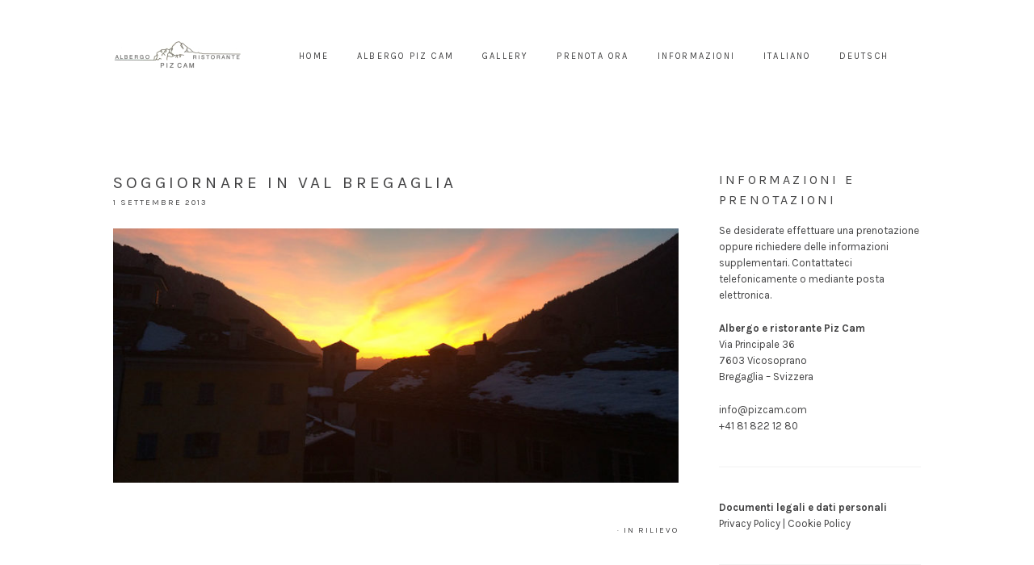

--- FILE ---
content_type: text/html; charset=UTF-8
request_url: https://www.pizcam.com/it/page/8/
body_size: 8429
content:
<!DOCTYPE html>
<html lang="it-IT">
<head >
<meta charset="UTF-8" />
<meta name="viewport" content="width=device-width, initial-scale=1" />
<meta name='robots' content='index, follow, max-image-preview:large, max-snippet:-1, max-video-preview:-1' />

	<!-- This site is optimized with the Yoast SEO plugin v26.1.1 - https://yoast.com/wordpress/plugins/seo/ -->
	<title>Ristorante e Albergo Piz Cam - Vicosoprano - Bregaglia - Pagina 8 di 8 - Vivi la Val Bregaglia</title>
	<link rel="canonical" href="https://www.pizcam.com/it/page/8/" />
	<link rel="prev" href="https://www.pizcam.com/it/page/7/" />
	<meta property="og:locale" content="it_IT" />
	<meta property="og:locale:alternate" content="de_DE" />
	<meta property="og:type" content="website" />
	<meta property="og:title" content="Ristorante e Albergo Piz Cam - Vicosoprano - Bregaglia - Pagina 8 di 8 - Vivi la Val Bregaglia" />
	<meta property="og:url" content="https://www.pizcam.com/it/" />
	<meta property="og:site_name" content="Ristorante e Albergo Piz Cam - Vicosoprano - Bregaglia" />
	<meta name="twitter:card" content="summary_large_image" />
	<script type="application/ld+json" class="yoast-schema-graph">{"@context":"https://schema.org","@graph":[{"@type":"CollectionPage","@id":"https://www.pizcam.com/it/","url":"https://www.pizcam.com/it/page/8/","name":"Ristorante e Albergo Piz Cam - Vicosoprano - Bregaglia - Pagina 8 di 8 - Vivi la Val Bregaglia","isPartOf":{"@id":"https://www.pizcam.com/it/#website"},"breadcrumb":{"@id":"https://www.pizcam.com/it/page/8/#breadcrumb"},"inLanguage":"it-IT"},{"@type":"BreadcrumbList","@id":"https://www.pizcam.com/it/page/8/#breadcrumb","itemListElement":[{"@type":"ListItem","position":1,"name":"Home"}]},{"@type":"WebSite","@id":"https://www.pizcam.com/it/#website","url":"https://www.pizcam.com/it/","name":"Ristorante e Albergo Piz Cam - Vicosoprano - Bregaglia","description":"Vivi la Val Bregaglia","potentialAction":[{"@type":"SearchAction","target":{"@type":"EntryPoint","urlTemplate":"https://www.pizcam.com/it/?s={search_term_string}"},"query-input":{"@type":"PropertyValueSpecification","valueRequired":true,"valueName":"search_term_string"}}],"inLanguage":"it-IT"}]}</script>
	<!-- / Yoast SEO plugin. -->


<link rel='dns-prefetch' href='//cdn.iubenda.com' />
<link rel='dns-prefetch' href='//fonts.googleapis.com' />
<link rel="alternate" type="application/rss+xml" title="Ristorante e Albergo Piz Cam - Vicosoprano - Bregaglia &raquo; Feed" href="https://www.pizcam.com/it/feed/" />
<link rel="alternate" type="application/rss+xml" title="Ristorante e Albergo Piz Cam - Vicosoprano - Bregaglia &raquo; Feed dei commenti" href="https://www.pizcam.com/it/comments/feed/" />
<style id='wp-img-auto-sizes-contain-inline-css' type='text/css'>
img:is([sizes=auto i],[sizes^="auto," i]){contain-intrinsic-size:3000px 1500px}
/*# sourceURL=wp-img-auto-sizes-contain-inline-css */
</style>
<link rel='stylesheet' id='simply-pro-theme-css' href='https://www.pizcam.com/wp-content/themes/simply-pro/style.css?ver=1.0.0' type='text/css' media='all' />
<style id='wp-emoji-styles-inline-css' type='text/css'>

	img.wp-smiley, img.emoji {
		display: inline !important;
		border: none !important;
		box-shadow: none !important;
		height: 1em !important;
		width: 1em !important;
		margin: 0 0.07em !important;
		vertical-align: -0.1em !important;
		background: none !important;
		padding: 0 !important;
	}
/*# sourceURL=wp-emoji-styles-inline-css */
</style>
<style id='wp-block-library-inline-css' type='text/css'>
:root{--wp-block-synced-color:#7a00df;--wp-block-synced-color--rgb:122,0,223;--wp-bound-block-color:var(--wp-block-synced-color);--wp-editor-canvas-background:#ddd;--wp-admin-theme-color:#007cba;--wp-admin-theme-color--rgb:0,124,186;--wp-admin-theme-color-darker-10:#006ba1;--wp-admin-theme-color-darker-10--rgb:0,107,160.5;--wp-admin-theme-color-darker-20:#005a87;--wp-admin-theme-color-darker-20--rgb:0,90,135;--wp-admin-border-width-focus:2px}@media (min-resolution:192dpi){:root{--wp-admin-border-width-focus:1.5px}}.wp-element-button{cursor:pointer}:root .has-very-light-gray-background-color{background-color:#eee}:root .has-very-dark-gray-background-color{background-color:#313131}:root .has-very-light-gray-color{color:#eee}:root .has-very-dark-gray-color{color:#313131}:root .has-vivid-green-cyan-to-vivid-cyan-blue-gradient-background{background:linear-gradient(135deg,#00d084,#0693e3)}:root .has-purple-crush-gradient-background{background:linear-gradient(135deg,#34e2e4,#4721fb 50%,#ab1dfe)}:root .has-hazy-dawn-gradient-background{background:linear-gradient(135deg,#faaca8,#dad0ec)}:root .has-subdued-olive-gradient-background{background:linear-gradient(135deg,#fafae1,#67a671)}:root .has-atomic-cream-gradient-background{background:linear-gradient(135deg,#fdd79a,#004a59)}:root .has-nightshade-gradient-background{background:linear-gradient(135deg,#330968,#31cdcf)}:root .has-midnight-gradient-background{background:linear-gradient(135deg,#020381,#2874fc)}:root{--wp--preset--font-size--normal:16px;--wp--preset--font-size--huge:42px}.has-regular-font-size{font-size:1em}.has-larger-font-size{font-size:2.625em}.has-normal-font-size{font-size:var(--wp--preset--font-size--normal)}.has-huge-font-size{font-size:var(--wp--preset--font-size--huge)}.has-text-align-center{text-align:center}.has-text-align-left{text-align:left}.has-text-align-right{text-align:right}.has-fit-text{white-space:nowrap!important}#end-resizable-editor-section{display:none}.aligncenter{clear:both}.items-justified-left{justify-content:flex-start}.items-justified-center{justify-content:center}.items-justified-right{justify-content:flex-end}.items-justified-space-between{justify-content:space-between}.screen-reader-text{border:0;clip-path:inset(50%);height:1px;margin:-1px;overflow:hidden;padding:0;position:absolute;width:1px;word-wrap:normal!important}.screen-reader-text:focus{background-color:#ddd;clip-path:none;color:#444;display:block;font-size:1em;height:auto;left:5px;line-height:normal;padding:15px 23px 14px;text-decoration:none;top:5px;width:auto;z-index:100000}html :where(.has-border-color){border-style:solid}html :where([style*=border-top-color]){border-top-style:solid}html :where([style*=border-right-color]){border-right-style:solid}html :where([style*=border-bottom-color]){border-bottom-style:solid}html :where([style*=border-left-color]){border-left-style:solid}html :where([style*=border-width]){border-style:solid}html :where([style*=border-top-width]){border-top-style:solid}html :where([style*=border-right-width]){border-right-style:solid}html :where([style*=border-bottom-width]){border-bottom-style:solid}html :where([style*=border-left-width]){border-left-style:solid}html :where(img[class*=wp-image-]){height:auto;max-width:100%}:where(figure){margin:0 0 1em}html :where(.is-position-sticky){--wp-admin--admin-bar--position-offset:var(--wp-admin--admin-bar--height,0px)}@media screen and (max-width:600px){html :where(.is-position-sticky){--wp-admin--admin-bar--position-offset:0px}}

/*# sourceURL=wp-block-library-inline-css */
</style><style id='global-styles-inline-css' type='text/css'>
:root{--wp--preset--aspect-ratio--square: 1;--wp--preset--aspect-ratio--4-3: 4/3;--wp--preset--aspect-ratio--3-4: 3/4;--wp--preset--aspect-ratio--3-2: 3/2;--wp--preset--aspect-ratio--2-3: 2/3;--wp--preset--aspect-ratio--16-9: 16/9;--wp--preset--aspect-ratio--9-16: 9/16;--wp--preset--color--black: #000000;--wp--preset--color--cyan-bluish-gray: #abb8c3;--wp--preset--color--white: #ffffff;--wp--preset--color--pale-pink: #f78da7;--wp--preset--color--vivid-red: #cf2e2e;--wp--preset--color--luminous-vivid-orange: #ff6900;--wp--preset--color--luminous-vivid-amber: #fcb900;--wp--preset--color--light-green-cyan: #7bdcb5;--wp--preset--color--vivid-green-cyan: #00d084;--wp--preset--color--pale-cyan-blue: #8ed1fc;--wp--preset--color--vivid-cyan-blue: #0693e3;--wp--preset--color--vivid-purple: #9b51e0;--wp--preset--gradient--vivid-cyan-blue-to-vivid-purple: linear-gradient(135deg,rgb(6,147,227) 0%,rgb(155,81,224) 100%);--wp--preset--gradient--light-green-cyan-to-vivid-green-cyan: linear-gradient(135deg,rgb(122,220,180) 0%,rgb(0,208,130) 100%);--wp--preset--gradient--luminous-vivid-amber-to-luminous-vivid-orange: linear-gradient(135deg,rgb(252,185,0) 0%,rgb(255,105,0) 100%);--wp--preset--gradient--luminous-vivid-orange-to-vivid-red: linear-gradient(135deg,rgb(255,105,0) 0%,rgb(207,46,46) 100%);--wp--preset--gradient--very-light-gray-to-cyan-bluish-gray: linear-gradient(135deg,rgb(238,238,238) 0%,rgb(169,184,195) 100%);--wp--preset--gradient--cool-to-warm-spectrum: linear-gradient(135deg,rgb(74,234,220) 0%,rgb(151,120,209) 20%,rgb(207,42,186) 40%,rgb(238,44,130) 60%,rgb(251,105,98) 80%,rgb(254,248,76) 100%);--wp--preset--gradient--blush-light-purple: linear-gradient(135deg,rgb(255,206,236) 0%,rgb(152,150,240) 100%);--wp--preset--gradient--blush-bordeaux: linear-gradient(135deg,rgb(254,205,165) 0%,rgb(254,45,45) 50%,rgb(107,0,62) 100%);--wp--preset--gradient--luminous-dusk: linear-gradient(135deg,rgb(255,203,112) 0%,rgb(199,81,192) 50%,rgb(65,88,208) 100%);--wp--preset--gradient--pale-ocean: linear-gradient(135deg,rgb(255,245,203) 0%,rgb(182,227,212) 50%,rgb(51,167,181) 100%);--wp--preset--gradient--electric-grass: linear-gradient(135deg,rgb(202,248,128) 0%,rgb(113,206,126) 100%);--wp--preset--gradient--midnight: linear-gradient(135deg,rgb(2,3,129) 0%,rgb(40,116,252) 100%);--wp--preset--font-size--small: 13px;--wp--preset--font-size--medium: 20px;--wp--preset--font-size--large: 36px;--wp--preset--font-size--x-large: 42px;--wp--preset--spacing--20: 0.44rem;--wp--preset--spacing--30: 0.67rem;--wp--preset--spacing--40: 1rem;--wp--preset--spacing--50: 1.5rem;--wp--preset--spacing--60: 2.25rem;--wp--preset--spacing--70: 3.38rem;--wp--preset--spacing--80: 5.06rem;--wp--preset--shadow--natural: 6px 6px 9px rgba(0, 0, 0, 0.2);--wp--preset--shadow--deep: 12px 12px 50px rgba(0, 0, 0, 0.4);--wp--preset--shadow--sharp: 6px 6px 0px rgba(0, 0, 0, 0.2);--wp--preset--shadow--outlined: 6px 6px 0px -3px rgb(255, 255, 255), 6px 6px rgb(0, 0, 0);--wp--preset--shadow--crisp: 6px 6px 0px rgb(0, 0, 0);}:where(.is-layout-flex){gap: 0.5em;}:where(.is-layout-grid){gap: 0.5em;}body .is-layout-flex{display: flex;}.is-layout-flex{flex-wrap: wrap;align-items: center;}.is-layout-flex > :is(*, div){margin: 0;}body .is-layout-grid{display: grid;}.is-layout-grid > :is(*, div){margin: 0;}:where(.wp-block-columns.is-layout-flex){gap: 2em;}:where(.wp-block-columns.is-layout-grid){gap: 2em;}:where(.wp-block-post-template.is-layout-flex){gap: 1.25em;}:where(.wp-block-post-template.is-layout-grid){gap: 1.25em;}.has-black-color{color: var(--wp--preset--color--black) !important;}.has-cyan-bluish-gray-color{color: var(--wp--preset--color--cyan-bluish-gray) !important;}.has-white-color{color: var(--wp--preset--color--white) !important;}.has-pale-pink-color{color: var(--wp--preset--color--pale-pink) !important;}.has-vivid-red-color{color: var(--wp--preset--color--vivid-red) !important;}.has-luminous-vivid-orange-color{color: var(--wp--preset--color--luminous-vivid-orange) !important;}.has-luminous-vivid-amber-color{color: var(--wp--preset--color--luminous-vivid-amber) !important;}.has-light-green-cyan-color{color: var(--wp--preset--color--light-green-cyan) !important;}.has-vivid-green-cyan-color{color: var(--wp--preset--color--vivid-green-cyan) !important;}.has-pale-cyan-blue-color{color: var(--wp--preset--color--pale-cyan-blue) !important;}.has-vivid-cyan-blue-color{color: var(--wp--preset--color--vivid-cyan-blue) !important;}.has-vivid-purple-color{color: var(--wp--preset--color--vivid-purple) !important;}.has-black-background-color{background-color: var(--wp--preset--color--black) !important;}.has-cyan-bluish-gray-background-color{background-color: var(--wp--preset--color--cyan-bluish-gray) !important;}.has-white-background-color{background-color: var(--wp--preset--color--white) !important;}.has-pale-pink-background-color{background-color: var(--wp--preset--color--pale-pink) !important;}.has-vivid-red-background-color{background-color: var(--wp--preset--color--vivid-red) !important;}.has-luminous-vivid-orange-background-color{background-color: var(--wp--preset--color--luminous-vivid-orange) !important;}.has-luminous-vivid-amber-background-color{background-color: var(--wp--preset--color--luminous-vivid-amber) !important;}.has-light-green-cyan-background-color{background-color: var(--wp--preset--color--light-green-cyan) !important;}.has-vivid-green-cyan-background-color{background-color: var(--wp--preset--color--vivid-green-cyan) !important;}.has-pale-cyan-blue-background-color{background-color: var(--wp--preset--color--pale-cyan-blue) !important;}.has-vivid-cyan-blue-background-color{background-color: var(--wp--preset--color--vivid-cyan-blue) !important;}.has-vivid-purple-background-color{background-color: var(--wp--preset--color--vivid-purple) !important;}.has-black-border-color{border-color: var(--wp--preset--color--black) !important;}.has-cyan-bluish-gray-border-color{border-color: var(--wp--preset--color--cyan-bluish-gray) !important;}.has-white-border-color{border-color: var(--wp--preset--color--white) !important;}.has-pale-pink-border-color{border-color: var(--wp--preset--color--pale-pink) !important;}.has-vivid-red-border-color{border-color: var(--wp--preset--color--vivid-red) !important;}.has-luminous-vivid-orange-border-color{border-color: var(--wp--preset--color--luminous-vivid-orange) !important;}.has-luminous-vivid-amber-border-color{border-color: var(--wp--preset--color--luminous-vivid-amber) !important;}.has-light-green-cyan-border-color{border-color: var(--wp--preset--color--light-green-cyan) !important;}.has-vivid-green-cyan-border-color{border-color: var(--wp--preset--color--vivid-green-cyan) !important;}.has-pale-cyan-blue-border-color{border-color: var(--wp--preset--color--pale-cyan-blue) !important;}.has-vivid-cyan-blue-border-color{border-color: var(--wp--preset--color--vivid-cyan-blue) !important;}.has-vivid-purple-border-color{border-color: var(--wp--preset--color--vivid-purple) !important;}.has-vivid-cyan-blue-to-vivid-purple-gradient-background{background: var(--wp--preset--gradient--vivid-cyan-blue-to-vivid-purple) !important;}.has-light-green-cyan-to-vivid-green-cyan-gradient-background{background: var(--wp--preset--gradient--light-green-cyan-to-vivid-green-cyan) !important;}.has-luminous-vivid-amber-to-luminous-vivid-orange-gradient-background{background: var(--wp--preset--gradient--luminous-vivid-amber-to-luminous-vivid-orange) !important;}.has-luminous-vivid-orange-to-vivid-red-gradient-background{background: var(--wp--preset--gradient--luminous-vivid-orange-to-vivid-red) !important;}.has-very-light-gray-to-cyan-bluish-gray-gradient-background{background: var(--wp--preset--gradient--very-light-gray-to-cyan-bluish-gray) !important;}.has-cool-to-warm-spectrum-gradient-background{background: var(--wp--preset--gradient--cool-to-warm-spectrum) !important;}.has-blush-light-purple-gradient-background{background: var(--wp--preset--gradient--blush-light-purple) !important;}.has-blush-bordeaux-gradient-background{background: var(--wp--preset--gradient--blush-bordeaux) !important;}.has-luminous-dusk-gradient-background{background: var(--wp--preset--gradient--luminous-dusk) !important;}.has-pale-ocean-gradient-background{background: var(--wp--preset--gradient--pale-ocean) !important;}.has-electric-grass-gradient-background{background: var(--wp--preset--gradient--electric-grass) !important;}.has-midnight-gradient-background{background: var(--wp--preset--gradient--midnight) !important;}.has-small-font-size{font-size: var(--wp--preset--font-size--small) !important;}.has-medium-font-size{font-size: var(--wp--preset--font-size--medium) !important;}.has-large-font-size{font-size: var(--wp--preset--font-size--large) !important;}.has-x-large-font-size{font-size: var(--wp--preset--font-size--x-large) !important;}
/*# sourceURL=global-styles-inline-css */
</style>

<style id='classic-theme-styles-inline-css' type='text/css'>
/*! This file is auto-generated */
.wp-block-button__link{color:#fff;background-color:#32373c;border-radius:9999px;box-shadow:none;text-decoration:none;padding:calc(.667em + 2px) calc(1.333em + 2px);font-size:1.125em}.wp-block-file__button{background:#32373c;color:#fff;text-decoration:none}
/*# sourceURL=/wp-includes/css/classic-themes.min.css */
</style>
<link rel='stylesheet' id='dashicons-css' href='https://www.pizcam.com/wp-includes/css/dashicons.min.css?ver=c421a7a65063be47653a716a17c8c335' type='text/css' media='all' />
<link rel='stylesheet' id='fonts-css' href='https://fonts.googleapis.com/css?family=Karla%3A400%2C400italic%2C700%2C700italic&#038;ver=c421a7a65063be47653a716a17c8c335' type='text/css' media='all' />

<script  type="text/javascript" class=" _iub_cs_skip" type="text/javascript" id="iubenda-head-inline-scripts-0">
/* <![CDATA[ */

var _iub = _iub || [];
_iub.csConfiguration = {"consentOnContinuedBrowsing":false,"ccpaAcknowledgeOnDisplay":true,"lang":"it","siteId":2192587,"enableCcpa":true,"countryDetection":true,"cookiePolicyId":36554534, "banner":{ "acceptButtonDisplay":true,"customizeButtonDisplay":true,"position":"float-bottom-center","acceptButtonColor":"#0073CE","acceptButtonCaptionColor":"white","customizeButtonColor":"#DADADA","customizeButtonCaptionColor":"#4D4D4D","textColor":"black","backgroundColor":"white" }};

//# sourceURL=iubenda-head-inline-scripts-0
/* ]]> */
</script>
<script  type="text/javascript" class=" _iub_cs_skip" type="text/javascript" src="//cdn.iubenda.com/cs/ccpa/stub.js?ver=3.12.4" id="iubenda-head-scripts-0-js"></script>
<script  type="text/javascript" charset="UTF-8" async="" class=" _iub_cs_skip" type="text/javascript" src="//cdn.iubenda.com/cs/iubenda_cs.js?ver=3.12.4" id="iubenda-head-scripts-1-js"></script>
<script type="text/javascript" src="https://www.pizcam.com/wp-includes/js/jquery/jquery.min.js?ver=3.7.1" id="jquery-core-js"></script>
<script type="text/javascript" src="https://www.pizcam.com/wp-includes/js/jquery/jquery-migrate.min.js?ver=3.4.1" id="jquery-migrate-js"></script>
<link rel="https://api.w.org/" href="https://www.pizcam.com/wp-json/" /><link rel="EditURI" type="application/rsd+xml" title="RSD" href="https://www.pizcam.com/xmlrpc.php?rsd" />

<link rel="pingback" href="https://www.pizcam.com/xmlrpc.php" />
<style type="text/css">.site-title { background: url(https://www.pizcam.com/wp-content/uploads/2021/03/cropped-logo-pizcam-1.png) no-repeat !important; }</style>
<style type="text/css">

a,
.genesis-nav-menu > li a,
.genesis-nav-menu .current-menu-item > a,
.genesis-nav-menu .sub-menu > li a,
.archive-pagination li a {
    color: ;
}

a:hover,
.genesis-nav-menu > li a:hover,
.genesis-nav-menu .current-menu-item > a:hover,
.genesis-nav-menu .sub-menu > li a:hover,
.genesis-nav-menu .sub-menu .current-menu-item > a:hover,
.archive-pagination li a:hover {
    color: ;
}

a:visited {
    color: ;
}

button,
input[type="button"],
input[type="reset"],
input[type="submit"],
.button {
    background: ;
    color: ;
    border-color: ;
}

button:hover,
input:hover[type="button"],
input:hover[type="reset"],
input:hover[type="submit"],
.button:hover {
    background: ;
    border-color: ;
}

.styledSelect:active,
.styledSelect.active,
input:focus,
textarea:focus {
    border-color: ;
}

.site-header {
    background: ;
}

.site-header .site-title a {
    color: ;
}

.site-header .genesis-nav-menu > li > a,
.icon-responsive-nav {
    color: ;
}

.genesis-nav-menu > li a:hover,
.genesis-nav-menu .current-menu-item > a:hover,
.genesis-nav-menu .sub-menu > li a:hover,
.genesis-nav-menu .sub-menu .current-menu-item > a:hover,
.archive-pagination li a:hover {
    color: ;
}

.site-footer,
.footer-widgets {
    background: ;
    color: ;
}

</style>
<link rel="icon" href="https://www.pizcam.com/wp-content/uploads/2013/09/cropped-albergo-pizcam-32x32.jpg" sizes="32x32" />
<link rel="icon" href="https://www.pizcam.com/wp-content/uploads/2013/09/cropped-albergo-pizcam-192x192.jpg" sizes="192x192" />
<link rel="apple-touch-icon" href="https://www.pizcam.com/wp-content/uploads/2013/09/cropped-albergo-pizcam-180x180.jpg" />
<meta name="msapplication-TileImage" content="https://www.pizcam.com/wp-content/uploads/2013/09/cropped-albergo-pizcam-270x270.jpg" />
</head>
<body data-rsssl=1 class="home blog paged paged-8 wp-theme-genesis wp-child-theme-simply-pro custom-header header-image header-full-width content-sidebar genesis-breadcrumbs-hidden genesis-footer-widgets-hidden modula-best-grid-gallery"><div class="site-container"><header class="site-header"><div class="wrap"><div class="title-area"><h1 class="site-title"><a href="https://www.pizcam.com/it/">Ristorante e Albergo Piz Cam - Vicosoprano - Bregaglia</a></h1></div><nav class="nav-primary" aria-label="Principale"><div class="wrap"><ul id="menu-header-navigation" class="menu genesis-nav-menu menu-primary"><li id="menu-item-539" class="menu-item menu-item-type-custom menu-item-object-custom menu-item-539"><a href="https://www.pizcam.com"><span >Home</span></a></li>
<li id="menu-item-778" class="menu-item menu-item-type-custom menu-item-object-custom menu-item-has-children menu-item-778"><a href="#"><span >Albergo Piz Cam</span></a>
<ul class="sub-menu">
	<li id="menu-item-537" class="menu-item menu-item-type-post_type menu-item-object-page menu-item-537"><a href="https://www.pizcam.com/it/gestione/"><span >Gestione</span></a></li>
	<li id="menu-item-522" class="menu-item menu-item-type-post_type menu-item-object-page menu-item-522"><a href="https://www.pizcam.com/it/ristorante/"><span >Ristorante</span></a></li>
	<li id="menu-item-521" class="menu-item menu-item-type-post_type menu-item-object-page menu-item-521"><a href="https://www.pizcam.com/it/albergo/"><span >Albergo</span></a></li>
</ul>
</li>
<li id="menu-item-826" class="menu-item menu-item-type-post_type menu-item-object-page menu-item-826"><a href="https://www.pizcam.com/it/la-bregaglia-in-foto/"><span >Gallery</span></a></li>
<li id="menu-item-794" class="menu-item menu-item-type-custom menu-item-object-custom menu-item-794"><a href="https://reservations.hotel-spider.com/00F573087b283d6d"><span >Prenota ora</span></a></li>
<li id="menu-item-783" class="menu-item menu-item-type-custom menu-item-object-custom menu-item-has-children menu-item-783"><a href="#"><span >Informazioni</span></a>
<ul class="sub-menu">
	<li id="menu-item-504" class="last menu-item menu-item-type-post_type menu-item-object-page menu-item-504"><a href="https://www.pizcam.com/it/dove-siamo/"><span >Dove siamo</span></a></li>
	<li id="menu-item-553" class="menu-item menu-item-type-post_type menu-item-object-page menu-item-553"><a href="https://www.pizcam.com/it/val-bregaglia-il-territorio/"><span >Territorio</span></a></li>
	<li id="menu-item-784" class="menu-item menu-item-type-post_type menu-item-object-page menu-item-784"><a href="https://www.pizcam.com/it/contatta-lalbergo-e-ristorante-piz-cam/"><span >Contattaci</span></a></li>
</ul>
</li>
<li id="menu-item-861-it" class="lang-item lang-item-30 lang-item-it current-lang lang-item-first menu-item menu-item-type-custom menu-item-object-custom menu-item-home menu-item-861-it"><a href="https://www.pizcam.com/it/" hreflang="it-IT" lang="it-IT"><span >Italiano</span></a></li>
<li id="menu-item-861-de" class="lang-item lang-item-69 lang-item-de menu-item menu-item-type-custom menu-item-object-custom menu-item-861-de"><a href="https://www.pizcam.com/de/" hreflang="de-DE" lang="de-DE"><span >Deutsch</span></a></li>
</ul></div></nav></div></header><div class="site-inner"><div class="wrap"><div class="content-sidebar-wrap"><div class="featured-widget"></div><main class="content"><article class="post-446 post type-post status-publish format-standard has-post-thumbnail category-rilievo entry" aria-label="Soggiornare in Val Bregaglia"><header class="entry-header"><h2 class="entry-title"><a class="entry-title-link" rel="bookmark" href="https://www.pizcam.com/it/soggiornare-bregaglia/">Soggiornare in Val Bregaglia</a></h2>
<p class="entry-meta"><time class="entry-time">1 Settembre 2013</time></p></header><div class="entry-content"><a class="entry-image-link" href="https://www.pizcam.com/it/soggiornare-bregaglia/" aria-hidden="true" tabindex="-1"><img width="740" height="333" src="https://www.pizcam.com/wp-content/uploads/2013/09/bregaglia-tramonto.jpg" class=" post-image entry-image" alt="" decoding="async" srcset="https://www.pizcam.com/wp-content/uploads/2013/09/bregaglia-tramonto.jpg 1000w, https://www.pizcam.com/wp-content/uploads/2013/09/bregaglia-tramonto-300x135.jpg 300w, https://www.pizcam.com/wp-content/uploads/2013/09/bregaglia-tramonto-768x346.jpg 768w" sizes="(max-width: 740px) 100vw, 740px" /></a></div><footer class="entry-footer"><p class="entry-meta"> &middot; <span class="entry-categories"><a href="https://www.pizcam.com/it/category/rilievo/" rel="category tag">In rilievo</a></span></p></footer></article><div class="archive-pagination pagination"><ul><li class="pagination-previous"><a href="https://www.pizcam.com/it/page/7/" ><i class="dashicons dashicons-arrow-left"></i> Newer Posts</a></li>
<li><a href="https://www.pizcam.com/it/">1</a></li>
<li class="pagination-omission">&#x02026;</li> 
<li><a href="https://www.pizcam.com/it/page/6/">6</a></li>
<li><a href="https://www.pizcam.com/it/page/7/">7</a></li>
<li class="active" ><a href="https://www.pizcam.com/it/page/8/" aria-current="page">8</a></li>
</ul></div>
</main><aside class="sidebar sidebar-primary widget-area" role="complementary" aria-label="Barra laterale primaria"><section id="text-2" class="widget widget_text"><div class="widget-wrap"><h4 class="widget-title widgettitle">Informazioni e prenotazioni</h4>
			<div class="textwidget"><p>Se desiderate effettuare una prenotazione oppure richiedere delle informazioni supplementari. Contattateci telefonicamente o mediante posta elettronica.</p>
<ul>
<li><strong>Albergo e ristorante Piz Cam</strong></li>
<li>Via Principale 36</li>
<li>7603 Vicosoprano</li>
<li>Bregaglia &#8211; Svizzera</li>
</ul>
<p></p>
<ul>
<li><a href="mailto:info@pizcam.com">info@pizcam.com</a></li>
<li><a href="tel:0041818221280" data-type="tel" data-id="tel:0041818221280">+41 81 822 12 80</a></li>
</ul>
<hr />
<ul>
<li><strong>Documenti legali e dati personali</strong></li>
<li><a href="https://www.pizcam.com/it/privacy-policy/">Privacy Policy</a> | <a href="https://www.pizcam.com/it/cookie-policy/">Cookie Policy</a></li>
</ul>
</div>
		</div></section>
<section id="text-6" class="widget widget_text"><div class="widget-wrap"><h4 class="widget-title widgettitle">Prenota ora con Hotel Spider</h4>
			<div class="textwidget"><p><a href="https://reservations.hotel-spider.com/#/00F573087b283d6d" target="_blank" rel="noopener"><img loading="lazy" decoding="async" class=" wp-image-676 aligncenter" src="https://www.pizcam.com/wp-content/uploads/2021/04/hotel-spider-300x300.jpeg" alt="" width="125" height="125" srcset="https://www.pizcam.com/wp-content/uploads/2021/04/hotel-spider-300x300.jpeg 300w, https://www.pizcam.com/wp-content/uploads/2021/04/hotel-spider-150x150.jpeg 150w, https://www.pizcam.com/wp-content/uploads/2021/04/hotel-spider.jpeg 386w" sizes="auto, (max-width: 125px) 100vw, 125px" /></a></p>
</div>
		</div></section>
<section id="custom_html-2" class="widget_text widget widget_custom_html"><div class="widget_text widget-wrap"><div class="textwidget custom-html-widget"><a href="https://www.bregaglia.ch/"><img src="https://www.pizcam.com/wp-content/uploads/2021/04/logo_bregaglia_480.png" alt="Bregaglia"></a>
</div></div></section>
<section id="text-3" class="widget widget_text"><div class="widget-wrap"><h4 class="widget-title widgettitle">Collegamenti utili</h4>
			<div class="textwidget"><ul>
<li><a href="https://www.bregaglia.ch">www.bregaglia.ch</a></li>
<li><a href="http://www.artipasto.ch">www.artipasto.ch</a></li>
<li><a href="http://www.festivaldellacastagna.ch">www.festivaldellacastagna.ch</a></li>
<li><a href="http://www.alpen-trails.ch">www.alpen-trails.ch</a></li>
<li><a href="https://www.bregaglia.ch/de/home-office-bregaglia" target="_blank" rel="noopener">Home Office</a></li>
</ul>
</div>
		</div></section>
<section id="text-5" class="widget widget_text"><div class="widget-wrap">			<div class="textwidget"><p><img loading="lazy" decoding="async" class=" wp-image-581 aligncenter" src="https://www.pizcam.com/wp-content/uploads/2021/04/FREE-WIFI.png" alt="" width="44" height="72" /></p>
</div>
		</div></section>
</aside></div></div></div><footer class="site-footer"><div class="wrap"><p><hr>
© 2023 - Albergo e Ristorante Piz Cam | N° IVA CHE-108.577.172 IVA<br>
Via Principale 36 | 7603 Vicosoprano | Bregaglia | Svizzera | +41 81 822 12 80 | info@pizcam.com</p></div></footer></div><script type="speculationrules">
{"prefetch":[{"source":"document","where":{"and":[{"href_matches":"/*"},{"not":{"href_matches":["/wp-*.php","/wp-admin/*","/wp-content/uploads/*","/wp-content/*","/wp-content/plugins/*","/wp-content/themes/simply-pro/*","/wp-content/themes/genesis/*","/*\\?(.+)"]}},{"not":{"selector_matches":"a[rel~=\"nofollow\"]"}},{"not":{"selector_matches":".no-prefetch, .no-prefetch a"}}]},"eagerness":"conservative"}]}
</script>
<script type="text/javascript" src="https://www.pizcam.com/wp-content/themes/simply-pro/js/jquery.fitvids.js?ver=1.1" id="fitvids-js"></script>
<script type="text/javascript" src="https://www.pizcam.com/wp-content/themes/simply-pro/js/global.js?ver=1.0" id="jt-global-js"></script>
<script type="text/javascript" src="https://www.pizcam.com/wp-content/themes/simply-pro/js/headhesive.min.js" id="headhesive-js"></script>
<script type="text/javascript" src="https://www.pizcam.com/wp-content/themes/simply-pro/js/responsive-menu.js?ver=1.0" id="jt-responsive-menu-js"></script>
<script id="wp-emoji-settings" type="application/json">
{"baseUrl":"https://s.w.org/images/core/emoji/17.0.2/72x72/","ext":".png","svgUrl":"https://s.w.org/images/core/emoji/17.0.2/svg/","svgExt":".svg","source":{"concatemoji":"https://www.pizcam.com/wp-includes/js/wp-emoji-release.min.js?ver=c421a7a65063be47653a716a17c8c335"}}
</script>
<script type="module">
/* <![CDATA[ */
/*! This file is auto-generated */
const a=JSON.parse(document.getElementById("wp-emoji-settings").textContent),o=(window._wpemojiSettings=a,"wpEmojiSettingsSupports"),s=["flag","emoji"];function i(e){try{var t={supportTests:e,timestamp:(new Date).valueOf()};sessionStorage.setItem(o,JSON.stringify(t))}catch(e){}}function c(e,t,n){e.clearRect(0,0,e.canvas.width,e.canvas.height),e.fillText(t,0,0);t=new Uint32Array(e.getImageData(0,0,e.canvas.width,e.canvas.height).data);e.clearRect(0,0,e.canvas.width,e.canvas.height),e.fillText(n,0,0);const a=new Uint32Array(e.getImageData(0,0,e.canvas.width,e.canvas.height).data);return t.every((e,t)=>e===a[t])}function p(e,t){e.clearRect(0,0,e.canvas.width,e.canvas.height),e.fillText(t,0,0);var n=e.getImageData(16,16,1,1);for(let e=0;e<n.data.length;e++)if(0!==n.data[e])return!1;return!0}function u(e,t,n,a){switch(t){case"flag":return n(e,"\ud83c\udff3\ufe0f\u200d\u26a7\ufe0f","\ud83c\udff3\ufe0f\u200b\u26a7\ufe0f")?!1:!n(e,"\ud83c\udde8\ud83c\uddf6","\ud83c\udde8\u200b\ud83c\uddf6")&&!n(e,"\ud83c\udff4\udb40\udc67\udb40\udc62\udb40\udc65\udb40\udc6e\udb40\udc67\udb40\udc7f","\ud83c\udff4\u200b\udb40\udc67\u200b\udb40\udc62\u200b\udb40\udc65\u200b\udb40\udc6e\u200b\udb40\udc67\u200b\udb40\udc7f");case"emoji":return!a(e,"\ud83e\u1fac8")}return!1}function f(e,t,n,a){let r;const o=(r="undefined"!=typeof WorkerGlobalScope&&self instanceof WorkerGlobalScope?new OffscreenCanvas(300,150):document.createElement("canvas")).getContext("2d",{willReadFrequently:!0}),s=(o.textBaseline="top",o.font="600 32px Arial",{});return e.forEach(e=>{s[e]=t(o,e,n,a)}),s}function r(e){var t=document.createElement("script");t.src=e,t.defer=!0,document.head.appendChild(t)}a.supports={everything:!0,everythingExceptFlag:!0},new Promise(t=>{let n=function(){try{var e=JSON.parse(sessionStorage.getItem(o));if("object"==typeof e&&"number"==typeof e.timestamp&&(new Date).valueOf()<e.timestamp+604800&&"object"==typeof e.supportTests)return e.supportTests}catch(e){}return null}();if(!n){if("undefined"!=typeof Worker&&"undefined"!=typeof OffscreenCanvas&&"undefined"!=typeof URL&&URL.createObjectURL&&"undefined"!=typeof Blob)try{var e="postMessage("+f.toString()+"("+[JSON.stringify(s),u.toString(),c.toString(),p.toString()].join(",")+"));",a=new Blob([e],{type:"text/javascript"});const r=new Worker(URL.createObjectURL(a),{name:"wpTestEmojiSupports"});return void(r.onmessage=e=>{i(n=e.data),r.terminate(),t(n)})}catch(e){}i(n=f(s,u,c,p))}t(n)}).then(e=>{for(const n in e)a.supports[n]=e[n],a.supports.everything=a.supports.everything&&a.supports[n],"flag"!==n&&(a.supports.everythingExceptFlag=a.supports.everythingExceptFlag&&a.supports[n]);var t;a.supports.everythingExceptFlag=a.supports.everythingExceptFlag&&!a.supports.flag,a.supports.everything||((t=a.source||{}).concatemoji?r(t.concatemoji):t.wpemoji&&t.twemoji&&(r(t.twemoji),r(t.wpemoji)))});
//# sourceURL=https://www.pizcam.com/wp-includes/js/wp-emoji-loader.min.js
/* ]]> */
</script>
</body></html>


--- FILE ---
content_type: application/javascript; charset=utf-8
request_url: https://cs.iubenda.com/cookie-solution/confs/js/36554534.js
body_size: -244
content:
_iub.csRC = { consApiKey: 'zsSRMJiymjFvuh3mtcuUZdCUUT8bUXdB', showBranding: false, publicId: '9dc36e8a-6db6-11ee-8bfc-5ad8d8c564c0', floatingGroup: false };
_iub.csEnabled = true;
_iub.csPurposes = [1,3,"s"];
_iub.cpUpd = 1678096486;
_iub.csT = 0.05;
_iub.googleConsentModeV2 = true;
_iub.totalNumberOfProviders = 3;
